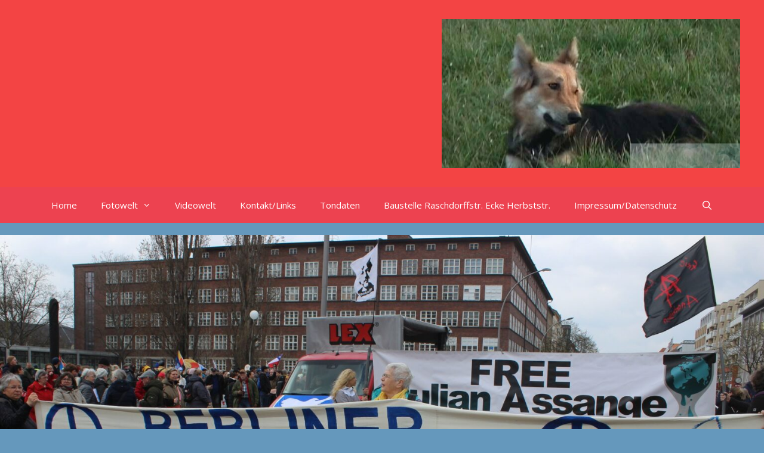

--- FILE ---
content_type: text/html; charset=UTF-8
request_url: https://ingosmediawelt.de/08-04-2023-ostermarsch-berlin/
body_size: 18152
content:
<!DOCTYPE html>
<html lang="de">
<head>
	<meta charset="UTF-8">
	<title>08.04.2023, Ostermarsch Berlin &#8211; ingosmediawelt</title>
<meta name='robots' content='max-image-preview:large' />
	<style>img:is([sizes="auto" i], [sizes^="auto," i]) { contain-intrinsic-size: 3000px 1500px }</style>
	<meta name="viewport" content="width=device-width, initial-scale=1"><link href='https://fonts.gstatic.com' crossorigin rel='preconnect' />
<link href='https://fonts.googleapis.com' crossorigin rel='preconnect' />
<link rel="alternate" type="application/rss+xml" title="ingosmediawelt &raquo; Feed" href="https://ingosmediawelt.de/feed/" />
<script>
window._wpemojiSettings = {"baseUrl":"https:\/\/s.w.org\/images\/core\/emoji\/16.0.1\/72x72\/","ext":".png","svgUrl":"https:\/\/s.w.org\/images\/core\/emoji\/16.0.1\/svg\/","svgExt":".svg","source":{"wpemoji":"https:\/\/ingosmediawelt.de\/wp-includes\/js\/wp-emoji.js?ver=6.8.3","twemoji":"https:\/\/ingosmediawelt.de\/wp-includes\/js\/twemoji.js?ver=6.8.3"}};
/**
 * @output wp-includes/js/wp-emoji-loader.js
 */

/**
 * Emoji Settings as exported in PHP via _print_emoji_detection_script().
 * @typedef WPEmojiSettings
 * @type {object}
 * @property {?object} source
 * @property {?string} source.concatemoji
 * @property {?string} source.twemoji
 * @property {?string} source.wpemoji
 * @property {?boolean} DOMReady
 * @property {?Function} readyCallback
 */

/**
 * Support tests.
 * @typedef SupportTests
 * @type {object}
 * @property {?boolean} flag
 * @property {?boolean} emoji
 */

/**
 * IIFE to detect emoji support and load Twemoji if needed.
 *
 * @param {Window} window
 * @param {Document} document
 * @param {WPEmojiSettings} settings
 */
( function wpEmojiLoader( window, document, settings ) {
	if ( typeof Promise === 'undefined' ) {
		return;
	}

	var sessionStorageKey = 'wpEmojiSettingsSupports';
	var tests = [ 'flag', 'emoji' ];

	/**
	 * Checks whether the browser supports offloading to a Worker.
	 *
	 * @since 6.3.0
	 *
	 * @private
	 *
	 * @returns {boolean}
	 */
	function supportsWorkerOffloading() {
		return (
			typeof Worker !== 'undefined' &&
			typeof OffscreenCanvas !== 'undefined' &&
			typeof URL !== 'undefined' &&
			URL.createObjectURL &&
			typeof Blob !== 'undefined'
		);
	}

	/**
	 * @typedef SessionSupportTests
	 * @type {object}
	 * @property {number} timestamp
	 * @property {SupportTests} supportTests
	 */

	/**
	 * Get support tests from session.
	 *
	 * @since 6.3.0
	 *
	 * @private
	 *
	 * @returns {?SupportTests} Support tests, or null if not set or older than 1 week.
	 */
	function getSessionSupportTests() {
		try {
			/** @type {SessionSupportTests} */
			var item = JSON.parse(
				sessionStorage.getItem( sessionStorageKey )
			);
			if (
				typeof item === 'object' &&
				typeof item.timestamp === 'number' &&
				new Date().valueOf() < item.timestamp + 604800 && // Note: Number is a week in seconds.
				typeof item.supportTests === 'object'
			) {
				return item.supportTests;
			}
		} catch ( e ) {}
		return null;
	}

	/**
	 * Persist the supports in session storage.
	 *
	 * @since 6.3.0
	 *
	 * @private
	 *
	 * @param {SupportTests} supportTests Support tests.
	 */
	function setSessionSupportTests( supportTests ) {
		try {
			/** @type {SessionSupportTests} */
			var item = {
				supportTests: supportTests,
				timestamp: new Date().valueOf()
			};

			sessionStorage.setItem(
				sessionStorageKey,
				JSON.stringify( item )
			);
		} catch ( e ) {}
	}

	/**
	 * Checks if two sets of Emoji characters render the same visually.
	 *
	 * This is used to determine if the browser is rendering an emoji with multiple data points
	 * correctly. set1 is the emoji in the correct form, using a zero-width joiner. set2 is the emoji
	 * in the incorrect form, using a zero-width space. If the two sets render the same, then the browser
	 * does not support the emoji correctly.
	 *
	 * This function may be serialized to run in a Worker. Therefore, it cannot refer to variables from the containing
	 * scope. Everything must be passed by parameters.
	 *
	 * @since 4.9.0
	 *
	 * @private
	 *
	 * @param {CanvasRenderingContext2D} context 2D Context.
	 * @param {string} set1 Set of Emoji to test.
	 * @param {string} set2 Set of Emoji to test.
	 *
	 * @return {boolean} True if the two sets render the same.
	 */
	function emojiSetsRenderIdentically( context, set1, set2 ) {
		// Cleanup from previous test.
		context.clearRect( 0, 0, context.canvas.width, context.canvas.height );
		context.fillText( set1, 0, 0 );
		var rendered1 = new Uint32Array(
			context.getImageData(
				0,
				0,
				context.canvas.width,
				context.canvas.height
			).data
		);

		// Cleanup from previous test.
		context.clearRect( 0, 0, context.canvas.width, context.canvas.height );
		context.fillText( set2, 0, 0 );
		var rendered2 = new Uint32Array(
			context.getImageData(
				0,
				0,
				context.canvas.width,
				context.canvas.height
			).data
		);

		return rendered1.every( function ( rendered2Data, index ) {
			return rendered2Data === rendered2[ index ];
		} );
	}

	/**
	 * Checks if the center point of a single emoji is empty.
	 *
	 * This is used to determine if the browser is rendering an emoji with a single data point
	 * correctly. The center point of an incorrectly rendered emoji will be empty. A correctly
	 * rendered emoji will have a non-zero value at the center point.
	 *
	 * This function may be serialized to run in a Worker. Therefore, it cannot refer to variables from the containing
	 * scope. Everything must be passed by parameters.
	 *
	 * @since 6.8.2
	 *
	 * @private
	 *
	 * @param {CanvasRenderingContext2D} context 2D Context.
	 * @param {string} emoji Emoji to test.
	 *
	 * @return {boolean} True if the center point is empty.
	 */
	function emojiRendersEmptyCenterPoint( context, emoji ) {
		// Cleanup from previous test.
		context.clearRect( 0, 0, context.canvas.width, context.canvas.height );
		context.fillText( emoji, 0, 0 );

		// Test if the center point (16, 16) is empty (0,0,0,0).
		var centerPoint = context.getImageData(16, 16, 1, 1);
		for ( var i = 0; i < centerPoint.data.length; i++ ) {
			if ( centerPoint.data[ i ] !== 0 ) {
				// Stop checking the moment it's known not to be empty.
				return false;
			}
		}

		return true;
	}

	/**
	 * Determines if the browser properly renders Emoji that Twemoji can supplement.
	 *
	 * This function may be serialized to run in a Worker. Therefore, it cannot refer to variables from the containing
	 * scope. Everything must be passed by parameters.
	 *
	 * @since 4.2.0
	 *
	 * @private
	 *
	 * @param {CanvasRenderingContext2D} context 2D Context.
	 * @param {string} type Whether to test for support of "flag" or "emoji".
	 * @param {Function} emojiSetsRenderIdentically Reference to emojiSetsRenderIdentically function, needed due to minification.
	 * @param {Function} emojiRendersEmptyCenterPoint Reference to emojiRendersEmptyCenterPoint function, needed due to minification.
	 *
	 * @return {boolean} True if the browser can render emoji, false if it cannot.
	 */
	function browserSupportsEmoji( context, type, emojiSetsRenderIdentically, emojiRendersEmptyCenterPoint ) {
		var isIdentical;

		switch ( type ) {
			case 'flag':
				/*
				 * Test for Transgender flag compatibility. Added in Unicode 13.
				 *
				 * To test for support, we try to render it, and compare the rendering to how it would look if
				 * the browser doesn't render it correctly (white flag emoji + transgender symbol).
				 */
				isIdentical = emojiSetsRenderIdentically(
					context,
					'\uD83C\uDFF3\uFE0F\u200D\u26A7\uFE0F', // as a zero-width joiner sequence
					'\uD83C\uDFF3\uFE0F\u200B\u26A7\uFE0F' // separated by a zero-width space
				);

				if ( isIdentical ) {
					return false;
				}

				/*
				 * Test for Sark flag compatibility. This is the least supported of the letter locale flags,
				 * so gives us an easy test for full support.
				 *
				 * To test for support, we try to render it, and compare the rendering to how it would look if
				 * the browser doesn't render it correctly ([C] + [Q]).
				 */
				isIdentical = emojiSetsRenderIdentically(
					context,
					'\uD83C\uDDE8\uD83C\uDDF6', // as the sequence of two code points
					'\uD83C\uDDE8\u200B\uD83C\uDDF6' // as the two code points separated by a zero-width space
				);

				if ( isIdentical ) {
					return false;
				}

				/*
				 * Test for English flag compatibility. England is a country in the United Kingdom, it
				 * does not have a two letter locale code but rather a five letter sub-division code.
				 *
				 * To test for support, we try to render it, and compare the rendering to how it would look if
				 * the browser doesn't render it correctly (black flag emoji + [G] + [B] + [E] + [N] + [G]).
				 */
				isIdentical = emojiSetsRenderIdentically(
					context,
					// as the flag sequence
					'\uD83C\uDFF4\uDB40\uDC67\uDB40\uDC62\uDB40\uDC65\uDB40\uDC6E\uDB40\uDC67\uDB40\uDC7F',
					// with each code point separated by a zero-width space
					'\uD83C\uDFF4\u200B\uDB40\uDC67\u200B\uDB40\uDC62\u200B\uDB40\uDC65\u200B\uDB40\uDC6E\u200B\uDB40\uDC67\u200B\uDB40\uDC7F'
				);

				return ! isIdentical;
			case 'emoji':
				/*
				 * Does Emoji 16.0 cause the browser to go splat?
				 *
				 * To test for Emoji 16.0 support, try to render a new emoji: Splatter.
				 *
				 * The splatter emoji is a single code point emoji. Testing for browser support
				 * required testing the center point of the emoji to see if it is empty.
				 *
				 * 0xD83E 0xDEDF (\uD83E\uDEDF) == 🫟 Splatter.
				 *
				 * When updating this test, please ensure that the emoji is either a single code point
				 * or switch to using the emojiSetsRenderIdentically function and testing with a zero-width
				 * joiner vs a zero-width space.
				 */
				var notSupported = emojiRendersEmptyCenterPoint( context, '\uD83E\uDEDF' );
				return ! notSupported;
		}

		return false;
	}

	/**
	 * Checks emoji support tests.
	 *
	 * This function may be serialized to run in a Worker. Therefore, it cannot refer to variables from the containing
	 * scope. Everything must be passed by parameters.
	 *
	 * @since 6.3.0
	 *
	 * @private
	 *
	 * @param {string[]} tests Tests.
	 * @param {Function} browserSupportsEmoji Reference to browserSupportsEmoji function, needed due to minification.
	 * @param {Function} emojiSetsRenderIdentically Reference to emojiSetsRenderIdentically function, needed due to minification.
	 * @param {Function} emojiRendersEmptyCenterPoint Reference to emojiRendersEmptyCenterPoint function, needed due to minification.
	 *
	 * @return {SupportTests} Support tests.
	 */
	function testEmojiSupports( tests, browserSupportsEmoji, emojiSetsRenderIdentically, emojiRendersEmptyCenterPoint ) {
		var canvas;
		if (
			typeof WorkerGlobalScope !== 'undefined' &&
			self instanceof WorkerGlobalScope
		) {
			canvas = new OffscreenCanvas( 300, 150 ); // Dimensions are default for HTMLCanvasElement.
		} else {
			canvas = document.createElement( 'canvas' );
		}

		var context = canvas.getContext( '2d', { willReadFrequently: true } );

		/*
		 * Chrome on OS X added native emoji rendering in M41. Unfortunately,
		 * it doesn't work when the font is bolder than 500 weight. So, we
		 * check for bold rendering support to avoid invisible emoji in Chrome.
		 */
		context.textBaseline = 'top';
		context.font = '600 32px Arial';

		var supports = {};
		tests.forEach( function ( test ) {
			supports[ test ] = browserSupportsEmoji( context, test, emojiSetsRenderIdentically, emojiRendersEmptyCenterPoint );
		} );
		return supports;
	}

	/**
	 * Adds a script to the head of the document.
	 *
	 * @ignore
	 *
	 * @since 4.2.0
	 *
	 * @param {string} src The url where the script is located.
	 *
	 * @return {void}
	 */
	function addScript( src ) {
		var script = document.createElement( 'script' );
		script.src = src;
		script.defer = true;
		document.head.appendChild( script );
	}

	settings.supports = {
		everything: true,
		everythingExceptFlag: true
	};

	// Create a promise for DOMContentLoaded since the worker logic may finish after the event has fired.
	var domReadyPromise = new Promise( function ( resolve ) {
		document.addEventListener( 'DOMContentLoaded', resolve, {
			once: true
		} );
	} );

	// Obtain the emoji support from the browser, asynchronously when possible.
	new Promise( function ( resolve ) {
		var supportTests = getSessionSupportTests();
		if ( supportTests ) {
			resolve( supportTests );
			return;
		}

		if ( supportsWorkerOffloading() ) {
			try {
				// Note that the functions are being passed as arguments due to minification.
				var workerScript =
					'postMessage(' +
					testEmojiSupports.toString() +
					'(' +
					[
						JSON.stringify( tests ),
						browserSupportsEmoji.toString(),
						emojiSetsRenderIdentically.toString(),
						emojiRendersEmptyCenterPoint.toString()
					].join( ',' ) +
					'));';
				var blob = new Blob( [ workerScript ], {
					type: 'text/javascript'
				} );
				var worker = new Worker( URL.createObjectURL( blob ), { name: 'wpTestEmojiSupports' } );
				worker.onmessage = function ( event ) {
					supportTests = event.data;
					setSessionSupportTests( supportTests );
					worker.terminate();
					resolve( supportTests );
				};
				return;
			} catch ( e ) {}
		}

		supportTests = testEmojiSupports( tests, browserSupportsEmoji, emojiSetsRenderIdentically, emojiRendersEmptyCenterPoint );
		setSessionSupportTests( supportTests );
		resolve( supportTests );
	} )
		// Once the browser emoji support has been obtained from the session, finalize the settings.
		.then( function ( supportTests ) {
			/*
			 * Tests the browser support for flag emojis and other emojis, and adjusts the
			 * support settings accordingly.
			 */
			for ( var test in supportTests ) {
				settings.supports[ test ] = supportTests[ test ];

				settings.supports.everything =
					settings.supports.everything && settings.supports[ test ];

				if ( 'flag' !== test ) {
					settings.supports.everythingExceptFlag =
						settings.supports.everythingExceptFlag &&
						settings.supports[ test ];
				}
			}

			settings.supports.everythingExceptFlag =
				settings.supports.everythingExceptFlag &&
				! settings.supports.flag;

			// Sets DOMReady to false and assigns a ready function to settings.
			settings.DOMReady = false;
			settings.readyCallback = function () {
				settings.DOMReady = true;
			};
		} )
		.then( function () {
			return domReadyPromise;
		} )
		.then( function () {
			// When the browser can not render everything we need to load a polyfill.
			if ( ! settings.supports.everything ) {
				settings.readyCallback();

				var src = settings.source || {};

				if ( src.concatemoji ) {
					addScript( src.concatemoji );
				} else if ( src.wpemoji && src.twemoji ) {
					addScript( src.twemoji );
					addScript( src.wpemoji );
				}
			}
		} );
} )( window, document, window._wpemojiSettings );
</script>
<link rel='stylesheet' id='generate-fonts-css' href='//fonts.googleapis.com/css?family=Open+Sans:300,300italic,regular,italic,600,600italic,700,700italic,800,800italic' media='all' />
<style id='wp-emoji-styles-inline-css'>

	img.wp-smiley, img.emoji {
		display: inline !important;
		border: none !important;
		box-shadow: none !important;
		height: 1em !important;
		width: 1em !important;
		margin: 0 0.07em !important;
		vertical-align: -0.1em !important;
		background: none !important;
		padding: 0 !important;
	}
</style>
<link rel='stylesheet' id='wp-block-library-css' href='https://ingosmediawelt.de/wp-includes/css/dist/block-library/style.css?ver=6.8.3' media='all' />
<style id='classic-theme-styles-inline-css'>
/**
 * These rules are needed for backwards compatibility.
 * They should match the button element rules in the base theme.json file.
 */
.wp-block-button__link {
	color: #ffffff;
	background-color: #32373c;
	border-radius: 9999px; /* 100% causes an oval, but any explicit but really high value retains the pill shape. */

	/* This needs a low specificity so it won't override the rules from the button element if defined in theme.json. */
	box-shadow: none;
	text-decoration: none;

	/* The extra 2px are added to size solids the same as the outline versions.*/
	padding: calc(0.667em + 2px) calc(1.333em + 2px);

	font-size: 1.125em;
}

.wp-block-file__button {
	background: #32373c;
	color: #ffffff;
	text-decoration: none;
}

</style>
<style id='pdfemb-pdf-embedder-viewer-style-inline-css'>
.wp-block-pdfemb-pdf-embedder-viewer{max-width:none}

</style>
<style id='global-styles-inline-css'>
:root{--wp--preset--aspect-ratio--square: 1;--wp--preset--aspect-ratio--4-3: 4/3;--wp--preset--aspect-ratio--3-4: 3/4;--wp--preset--aspect-ratio--3-2: 3/2;--wp--preset--aspect-ratio--2-3: 2/3;--wp--preset--aspect-ratio--16-9: 16/9;--wp--preset--aspect-ratio--9-16: 9/16;--wp--preset--color--black: #000000;--wp--preset--color--cyan-bluish-gray: #abb8c3;--wp--preset--color--white: #ffffff;--wp--preset--color--pale-pink: #f78da7;--wp--preset--color--vivid-red: #cf2e2e;--wp--preset--color--luminous-vivid-orange: #ff6900;--wp--preset--color--luminous-vivid-amber: #fcb900;--wp--preset--color--light-green-cyan: #7bdcb5;--wp--preset--color--vivid-green-cyan: #00d084;--wp--preset--color--pale-cyan-blue: #8ed1fc;--wp--preset--color--vivid-cyan-blue: #0693e3;--wp--preset--color--vivid-purple: #9b51e0;--wp--preset--color--contrast: var(--contrast);--wp--preset--color--contrast-2: var(--contrast-2);--wp--preset--color--contrast-3: var(--contrast-3);--wp--preset--color--base: var(--base);--wp--preset--color--base-2: var(--base-2);--wp--preset--color--base-3: var(--base-3);--wp--preset--color--accent: var(--accent);--wp--preset--gradient--vivid-cyan-blue-to-vivid-purple: linear-gradient(135deg,rgba(6,147,227,1) 0%,rgb(155,81,224) 100%);--wp--preset--gradient--light-green-cyan-to-vivid-green-cyan: linear-gradient(135deg,rgb(122,220,180) 0%,rgb(0,208,130) 100%);--wp--preset--gradient--luminous-vivid-amber-to-luminous-vivid-orange: linear-gradient(135deg,rgba(252,185,0,1) 0%,rgba(255,105,0,1) 100%);--wp--preset--gradient--luminous-vivid-orange-to-vivid-red: linear-gradient(135deg,rgba(255,105,0,1) 0%,rgb(207,46,46) 100%);--wp--preset--gradient--very-light-gray-to-cyan-bluish-gray: linear-gradient(135deg,rgb(238,238,238) 0%,rgb(169,184,195) 100%);--wp--preset--gradient--cool-to-warm-spectrum: linear-gradient(135deg,rgb(74,234,220) 0%,rgb(151,120,209) 20%,rgb(207,42,186) 40%,rgb(238,44,130) 60%,rgb(251,105,98) 80%,rgb(254,248,76) 100%);--wp--preset--gradient--blush-light-purple: linear-gradient(135deg,rgb(255,206,236) 0%,rgb(152,150,240) 100%);--wp--preset--gradient--blush-bordeaux: linear-gradient(135deg,rgb(254,205,165) 0%,rgb(254,45,45) 50%,rgb(107,0,62) 100%);--wp--preset--gradient--luminous-dusk: linear-gradient(135deg,rgb(255,203,112) 0%,rgb(199,81,192) 50%,rgb(65,88,208) 100%);--wp--preset--gradient--pale-ocean: linear-gradient(135deg,rgb(255,245,203) 0%,rgb(182,227,212) 50%,rgb(51,167,181) 100%);--wp--preset--gradient--electric-grass: linear-gradient(135deg,rgb(202,248,128) 0%,rgb(113,206,126) 100%);--wp--preset--gradient--midnight: linear-gradient(135deg,rgb(2,3,129) 0%,rgb(40,116,252) 100%);--wp--preset--font-size--small: 13px;--wp--preset--font-size--medium: 20px;--wp--preset--font-size--large: 36px;--wp--preset--font-size--x-large: 42px;--wp--preset--spacing--20: 0.44rem;--wp--preset--spacing--30: 0.67rem;--wp--preset--spacing--40: 1rem;--wp--preset--spacing--50: 1.5rem;--wp--preset--spacing--60: 2.25rem;--wp--preset--spacing--70: 3.38rem;--wp--preset--spacing--80: 5.06rem;--wp--preset--shadow--natural: 6px 6px 9px rgba(0, 0, 0, 0.2);--wp--preset--shadow--deep: 12px 12px 50px rgba(0, 0, 0, 0.4);--wp--preset--shadow--sharp: 6px 6px 0px rgba(0, 0, 0, 0.2);--wp--preset--shadow--outlined: 6px 6px 0px -3px rgba(255, 255, 255, 1), 6px 6px rgba(0, 0, 0, 1);--wp--preset--shadow--crisp: 6px 6px 0px rgba(0, 0, 0, 1);}:where(.is-layout-flex){gap: 0.5em;}:where(.is-layout-grid){gap: 0.5em;}body .is-layout-flex{display: flex;}.is-layout-flex{flex-wrap: wrap;align-items: center;}.is-layout-flex > :is(*, div){margin: 0;}body .is-layout-grid{display: grid;}.is-layout-grid > :is(*, div){margin: 0;}:where(.wp-block-columns.is-layout-flex){gap: 2em;}:where(.wp-block-columns.is-layout-grid){gap: 2em;}:where(.wp-block-post-template.is-layout-flex){gap: 1.25em;}:where(.wp-block-post-template.is-layout-grid){gap: 1.25em;}.has-black-color{color: var(--wp--preset--color--black) !important;}.has-cyan-bluish-gray-color{color: var(--wp--preset--color--cyan-bluish-gray) !important;}.has-white-color{color: var(--wp--preset--color--white) !important;}.has-pale-pink-color{color: var(--wp--preset--color--pale-pink) !important;}.has-vivid-red-color{color: var(--wp--preset--color--vivid-red) !important;}.has-luminous-vivid-orange-color{color: var(--wp--preset--color--luminous-vivid-orange) !important;}.has-luminous-vivid-amber-color{color: var(--wp--preset--color--luminous-vivid-amber) !important;}.has-light-green-cyan-color{color: var(--wp--preset--color--light-green-cyan) !important;}.has-vivid-green-cyan-color{color: var(--wp--preset--color--vivid-green-cyan) !important;}.has-pale-cyan-blue-color{color: var(--wp--preset--color--pale-cyan-blue) !important;}.has-vivid-cyan-blue-color{color: var(--wp--preset--color--vivid-cyan-blue) !important;}.has-vivid-purple-color{color: var(--wp--preset--color--vivid-purple) !important;}.has-black-background-color{background-color: var(--wp--preset--color--black) !important;}.has-cyan-bluish-gray-background-color{background-color: var(--wp--preset--color--cyan-bluish-gray) !important;}.has-white-background-color{background-color: var(--wp--preset--color--white) !important;}.has-pale-pink-background-color{background-color: var(--wp--preset--color--pale-pink) !important;}.has-vivid-red-background-color{background-color: var(--wp--preset--color--vivid-red) !important;}.has-luminous-vivid-orange-background-color{background-color: var(--wp--preset--color--luminous-vivid-orange) !important;}.has-luminous-vivid-amber-background-color{background-color: var(--wp--preset--color--luminous-vivid-amber) !important;}.has-light-green-cyan-background-color{background-color: var(--wp--preset--color--light-green-cyan) !important;}.has-vivid-green-cyan-background-color{background-color: var(--wp--preset--color--vivid-green-cyan) !important;}.has-pale-cyan-blue-background-color{background-color: var(--wp--preset--color--pale-cyan-blue) !important;}.has-vivid-cyan-blue-background-color{background-color: var(--wp--preset--color--vivid-cyan-blue) !important;}.has-vivid-purple-background-color{background-color: var(--wp--preset--color--vivid-purple) !important;}.has-black-border-color{border-color: var(--wp--preset--color--black) !important;}.has-cyan-bluish-gray-border-color{border-color: var(--wp--preset--color--cyan-bluish-gray) !important;}.has-white-border-color{border-color: var(--wp--preset--color--white) !important;}.has-pale-pink-border-color{border-color: var(--wp--preset--color--pale-pink) !important;}.has-vivid-red-border-color{border-color: var(--wp--preset--color--vivid-red) !important;}.has-luminous-vivid-orange-border-color{border-color: var(--wp--preset--color--luminous-vivid-orange) !important;}.has-luminous-vivid-amber-border-color{border-color: var(--wp--preset--color--luminous-vivid-amber) !important;}.has-light-green-cyan-border-color{border-color: var(--wp--preset--color--light-green-cyan) !important;}.has-vivid-green-cyan-border-color{border-color: var(--wp--preset--color--vivid-green-cyan) !important;}.has-pale-cyan-blue-border-color{border-color: var(--wp--preset--color--pale-cyan-blue) !important;}.has-vivid-cyan-blue-border-color{border-color: var(--wp--preset--color--vivid-cyan-blue) !important;}.has-vivid-purple-border-color{border-color: var(--wp--preset--color--vivid-purple) !important;}.has-vivid-cyan-blue-to-vivid-purple-gradient-background{background: var(--wp--preset--gradient--vivid-cyan-blue-to-vivid-purple) !important;}.has-light-green-cyan-to-vivid-green-cyan-gradient-background{background: var(--wp--preset--gradient--light-green-cyan-to-vivid-green-cyan) !important;}.has-luminous-vivid-amber-to-luminous-vivid-orange-gradient-background{background: var(--wp--preset--gradient--luminous-vivid-amber-to-luminous-vivid-orange) !important;}.has-luminous-vivid-orange-to-vivid-red-gradient-background{background: var(--wp--preset--gradient--luminous-vivid-orange-to-vivid-red) !important;}.has-very-light-gray-to-cyan-bluish-gray-gradient-background{background: var(--wp--preset--gradient--very-light-gray-to-cyan-bluish-gray) !important;}.has-cool-to-warm-spectrum-gradient-background{background: var(--wp--preset--gradient--cool-to-warm-spectrum) !important;}.has-blush-light-purple-gradient-background{background: var(--wp--preset--gradient--blush-light-purple) !important;}.has-blush-bordeaux-gradient-background{background: var(--wp--preset--gradient--blush-bordeaux) !important;}.has-luminous-dusk-gradient-background{background: var(--wp--preset--gradient--luminous-dusk) !important;}.has-pale-ocean-gradient-background{background: var(--wp--preset--gradient--pale-ocean) !important;}.has-electric-grass-gradient-background{background: var(--wp--preset--gradient--electric-grass) !important;}.has-midnight-gradient-background{background: var(--wp--preset--gradient--midnight) !important;}.has-small-font-size{font-size: var(--wp--preset--font-size--small) !important;}.has-medium-font-size{font-size: var(--wp--preset--font-size--medium) !important;}.has-large-font-size{font-size: var(--wp--preset--font-size--large) !important;}.has-x-large-font-size{font-size: var(--wp--preset--font-size--x-large) !important;}
:where(.wp-block-post-template.is-layout-flex){gap: 1.25em;}:where(.wp-block-post-template.is-layout-grid){gap: 1.25em;}
:where(.wp-block-columns.is-layout-flex){gap: 2em;}:where(.wp-block-columns.is-layout-grid){gap: 2em;}
:root :where(.wp-block-pullquote){font-size: 1.5em;line-height: 1.6;}
</style>
<link rel='stylesheet' id='wpsm_counter-font-awesome-front-css' href='https://ingosmediawelt.de/wp-content/plugins/counter-number-showcase/assets/css/font-awesome/css/font-awesome.min.css?ver=6.8.3' media='all' />
<link rel='stylesheet' id='wpsm_counter_bootstrap-front-css' href='https://ingosmediawelt.de/wp-content/plugins/counter-number-showcase/assets/css/bootstrap-front.css?ver=6.8.3' media='all' />
<link rel='stylesheet' id='wpsm_counter_column-css' href='https://ingosmediawelt.de/wp-content/plugins/counter-number-showcase/assets/css/counter-column.css?ver=6.8.3' media='all' />
<link rel='stylesheet' id='wpos-magnific-style-css' href='https://ingosmediawelt.de/wp-content/plugins/meta-slider-and-carousel-with-lightbox/assets/css/magnific-popup.css?ver=2.0.7' media='all' />
<link rel='stylesheet' id='wpos-slick-style-css' href='https://ingosmediawelt.de/wp-content/plugins/meta-slider-and-carousel-with-lightbox/assets/css/slick.css?ver=2.0.7' media='all' />
<link rel='stylesheet' id='wp-igsp-public-css-css' href='https://ingosmediawelt.de/wp-content/plugins/meta-slider-and-carousel-with-lightbox/assets/css/wp-igsp-public.css?ver=2.0.7' media='all' />
<link rel='stylesheet' id='simply-gallery-block-frontend-css' href='https://ingosmediawelt.de/wp-content/plugins/simply-gallery-block/blocks/pgc_sgb.min.style.css?ver=3.2.8' media='all' />
<link rel='stylesheet' id='pgc-simply-gallery-plugin-lightbox-style-css' href='https://ingosmediawelt.de/wp-content/plugins/simply-gallery-block/plugins/pgc_sgb_lightbox.min.style.css?ver=3.2.8' media='all' />
<link rel='stylesheet' id='audioigniter-css' href='https://ingosmediawelt.de/wp-content/plugins/audioigniter/player/build/style.css?ver=2.0.2' media='all' />
<link rel='stylesheet' id='ez-toc-css' href='https://ingosmediawelt.de/wp-content/plugins/easy-table-of-contents/assets/css/screen.css?ver=2.0.77' media='all' />
<style id='ez-toc-inline-css'>
div#ez-toc-container .ez-toc-title {font-size: 120%;}div#ez-toc-container .ez-toc-title {font-weight: 500;}div#ez-toc-container ul li , div#ez-toc-container ul li a {font-size: 95%;}div#ez-toc-container ul li , div#ez-toc-container ul li a {font-weight: 500;}div#ez-toc-container nav ul ul li {font-size: 90%;}.ez-toc-box-title {font-weight: bold; margin-bottom: 10px; text-align: center; text-transform: uppercase; letter-spacing: 1px; color: #666; padding-bottom: 5px;position:absolute;top:-4%;left:5%;background-color: inherit;transition: top 0.3s ease;}.ez-toc-box-title.toc-closed {top:-25%;}
.ez-toc-container-direction {direction: ltr;}.ez-toc-counter ul{counter-reset: item ;}.ez-toc-counter nav ul li a::before {content: counters(item, '.', decimal) '. ';display: inline-block;counter-increment: item;flex-grow: 0;flex-shrink: 0;margin-right: .2em; float: left; }.ez-toc-widget-direction {direction: ltr;}.ez-toc-widget-container ul{counter-reset: item ;}.ez-toc-widget-container nav ul li a::before {content: counters(item, '.', decimal) '. ';display: inline-block;counter-increment: item;flex-grow: 0;flex-shrink: 0;margin-right: .2em; float: left; }
</style>
<link rel='stylesheet' id='megamenu-css' href='https://ingosmediawelt.de/wp-content/uploads/maxmegamenu/style.css?ver=cdd029' media='all' />
<link rel='stylesheet' id='dashicons-css' href='https://ingosmediawelt.de/wp-includes/css/dashicons.css?ver=6.8.3' media='all' />
<link rel='stylesheet' id='generate-style-grid-css' href='https://ingosmediawelt.de/wp-content/themes/generatepress/assets/css/unsemantic-grid.css?ver=3.6.0' media='all' />
<link rel='stylesheet' id='generate-style-css' href='https://ingosmediawelt.de/wp-content/themes/generatepress/assets/css/style.css?ver=3.6.0' media='all' />
<style id='generate-style-inline-css'>
body{background-color:#6598bc;color:#3a3a3a;}a{color:#2e82d6;}a:hover, a:focus, a:active{color:#000000;}body .grid-container{max-width:1570px;}.wp-block-group__inner-container{max-width:1570px;margin-left:auto;margin-right:auto;}.site-header .header-image{width:1030px;}.navigation-search{position:absolute;left:-99999px;pointer-events:none;visibility:hidden;z-index:20;width:100%;top:0;transition:opacity 100ms ease-in-out;opacity:0;}.navigation-search.nav-search-active{left:0;right:0;pointer-events:auto;visibility:visible;opacity:1;}.navigation-search input[type="search"]{outline:0;border:0;vertical-align:bottom;line-height:1;opacity:0.9;width:100%;z-index:20;border-radius:0;-webkit-appearance:none;height:60px;}.navigation-search input::-ms-clear{display:none;width:0;height:0;}.navigation-search input::-ms-reveal{display:none;width:0;height:0;}.navigation-search input::-webkit-search-decoration, .navigation-search input::-webkit-search-cancel-button, .navigation-search input::-webkit-search-results-button, .navigation-search input::-webkit-search-results-decoration{display:none;}.main-navigation li.search-item{z-index:21;}li.search-item.active{transition:opacity 100ms ease-in-out;}.nav-left-sidebar .main-navigation li.search-item.active,.nav-right-sidebar .main-navigation li.search-item.active{width:auto;display:inline-block;float:right;}.gen-sidebar-nav .navigation-search{top:auto;bottom:0;}:root{--contrast:#222222;--contrast-2:#575760;--contrast-3:#b2b2be;--base:#f0f0f0;--base-2:#f7f8f9;--base-3:#ffffff;--accent:#1e73be;}:root .has-contrast-color{color:var(--contrast);}:root .has-contrast-background-color{background-color:var(--contrast);}:root .has-contrast-2-color{color:var(--contrast-2);}:root .has-contrast-2-background-color{background-color:var(--contrast-2);}:root .has-contrast-3-color{color:var(--contrast-3);}:root .has-contrast-3-background-color{background-color:var(--contrast-3);}:root .has-base-color{color:var(--base);}:root .has-base-background-color{background-color:var(--base);}:root .has-base-2-color{color:var(--base-2);}:root .has-base-2-background-color{background-color:var(--base-2);}:root .has-base-3-color{color:var(--base-3);}:root .has-base-3-background-color{background-color:var(--base-3);}:root .has-accent-color{color:var(--accent);}:root .has-accent-background-color{background-color:var(--accent);}body, button, input, select, textarea{font-family:"Open Sans", sans-serif;font-size:12px;}body{line-height:1.7;}p{margin-bottom:1em;}.entry-content > [class*="wp-block-"]:not(:last-child):not(.wp-block-heading){margin-bottom:1em;}.main-navigation .main-nav ul ul li a{font-size:14px;}.sidebar .widget, .footer-widgets .widget{font-size:17px;}h1{font-weight:300;font-size:40px;}h2{font-weight:300;font-size:30px;}h3{font-size:20px;}h4{font-size:inherit;}h5{font-size:inherit;}@media (max-width:768px){.main-title{font-size:30px;}h1{font-size:30px;}h2{font-size:25px;}}.top-bar{background-color:#636363;color:#ffffff;}.top-bar a{color:#ffffff;}.top-bar a:hover{color:#303030;}.site-header{background-color:#f34444;color:#3a3a3a;}.site-header a{color:#3a3a3a;}.main-title a,.main-title a:hover{color:#222222;}.site-description{color:#757575;}.main-navigation,.main-navigation ul ul{background-color:#ed4250;}.main-navigation .main-nav ul li a, .main-navigation .menu-toggle, .main-navigation .menu-bar-items{color:#ffffff;}.main-navigation .main-nav ul li:not([class*="current-menu-"]):hover > a, .main-navigation .main-nav ul li:not([class*="current-menu-"]):focus > a, .main-navigation .main-nav ul li.sfHover:not([class*="current-menu-"]) > a, .main-navigation .menu-bar-item:hover > a, .main-navigation .menu-bar-item.sfHover > a{color:#ffffff;background-color:#c42f2f;}button.menu-toggle:hover,button.menu-toggle:focus,.main-navigation .mobile-bar-items a,.main-navigation .mobile-bar-items a:hover,.main-navigation .mobile-bar-items a:focus{color:#ffffff;}.main-navigation .main-nav ul li[class*="current-menu-"] > a{color:#ffffff;background-color:#c42f2f;}.navigation-search input[type="search"],.navigation-search input[type="search"]:active, .navigation-search input[type="search"]:focus, .main-navigation .main-nav ul li.search-item.active > a, .main-navigation .menu-bar-items .search-item.active > a{color:#ffffff;background-color:#c42f2f;}.main-navigation ul ul{background-color:#c42f2f;}.main-navigation .main-nav ul ul li a{color:#ffffff;}.main-navigation .main-nav ul ul li:not([class*="current-menu-"]):hover > a,.main-navigation .main-nav ul ul li:not([class*="current-menu-"]):focus > a, .main-navigation .main-nav ul ul li.sfHover:not([class*="current-menu-"]) > a{color:#fcd9d6;background-color:#c42f2f;}.main-navigation .main-nav ul ul li[class*="current-menu-"] > a{color:#fcd9d6;background-color:#c42f2f;}.separate-containers .inside-article, .separate-containers .comments-area, .separate-containers .page-header, .one-container .container, .separate-containers .paging-navigation, .inside-page-header{background-color:#ffffff;}.entry-meta{color:#595959;}.entry-meta a{color:#595959;}.entry-meta a:hover{color:#1e73be;}.sidebar .widget{background-color:#ffffff;}.sidebar .widget .widget-title{color:#000000;}.footer-widgets{background-color:#ffffff;}.footer-widgets .widget-title{color:#000000;}.site-info{color:#ffffff;background-color:#222222;}.site-info a{color:#ffffff;}.site-info a:hover{color:#606060;}.footer-bar .widget_nav_menu .current-menu-item a{color:#606060;}input[type="text"],input[type="email"],input[type="url"],input[type="password"],input[type="search"],input[type="tel"],input[type="number"],textarea,select{color:#666666;background-color:#fafafa;border-color:#cccccc;}input[type="text"]:focus,input[type="email"]:focus,input[type="url"]:focus,input[type="password"]:focus,input[type="search"]:focus,input[type="tel"]:focus,input[type="number"]:focus,textarea:focus,select:focus{color:#666666;background-color:#ffffff;border-color:#bfbfbf;}button,html input[type="button"],input[type="reset"],input[type="submit"],a.button,a.wp-block-button__link:not(.has-background){color:#ffffff;background-color:#666666;}button:hover,html input[type="button"]:hover,input[type="reset"]:hover,input[type="submit"]:hover,a.button:hover,button:focus,html input[type="button"]:focus,input[type="reset"]:focus,input[type="submit"]:focus,a.button:focus,a.wp-block-button__link:not(.has-background):active,a.wp-block-button__link:not(.has-background):focus,a.wp-block-button__link:not(.has-background):hover{color:#ffffff;background-color:#3f3f3f;}a.generate-back-to-top{background-color:rgba( 0,0,0,0.4 );color:#ffffff;}a.generate-back-to-top:hover,a.generate-back-to-top:focus{background-color:rgba( 0,0,0,0.6 );color:#ffffff;}:root{--gp-search-modal-bg-color:var(--base-3);--gp-search-modal-text-color:var(--contrast);--gp-search-modal-overlay-bg-color:rgba(0,0,0,0.2);}@media (max-width:768px){.main-navigation .menu-bar-item:hover > a, .main-navigation .menu-bar-item.sfHover > a{background:none;color:#ffffff;}}.inside-top-bar{padding:10px;}.site-main .wp-block-group__inner-container{padding:40px;}.entry-content .alignwide, body:not(.no-sidebar) .entry-content .alignfull{margin-left:-40px;width:calc(100% + 80px);max-width:calc(100% + 80px);}.container.grid-container{max-width:1650px;}.rtl .menu-item-has-children .dropdown-menu-toggle{padding-left:20px;}.rtl .main-navigation .main-nav ul li.menu-item-has-children > a{padding-right:20px;}.site-info{padding:20px;}@media (max-width:768px){.separate-containers .inside-article, .separate-containers .comments-area, .separate-containers .page-header, .separate-containers .paging-navigation, .one-container .site-content, .inside-page-header{padding:30px;}.site-main .wp-block-group__inner-container{padding:30px;}.site-info{padding-right:10px;padding-left:10px;}.entry-content .alignwide, body:not(.no-sidebar) .entry-content .alignfull{margin-left:-30px;width:calc(100% + 60px);max-width:calc(100% + 60px);}}.one-container .sidebar .widget{padding:0px;}@media (max-width:768px){.main-navigation .menu-toggle,.main-navigation .mobile-bar-items,.sidebar-nav-mobile:not(#sticky-placeholder){display:block;}.main-navigation ul,.gen-sidebar-nav{display:none;}[class*="nav-float-"] .site-header .inside-header > *{float:none;clear:both;}}
</style>
<link rel='stylesheet' id='generate-mobile-style-css' href='https://ingosmediawelt.de/wp-content/themes/generatepress/assets/css/mobile.css?ver=3.6.0' media='all' />
<link rel='stylesheet' id='generate-font-icons-css' href='https://ingosmediawelt.de/wp-content/themes/generatepress/assets/css/components/font-icons.css?ver=3.6.0' media='all' />
<link rel='stylesheet' id='font-awesome-css' href='https://ingosmediawelt.de/wp-content/themes/generatepress/assets/css/components/font-awesome.css?ver=4.7' media='all' />
<link rel='stylesheet' id='tablepress-default-css' href='https://ingosmediawelt.de/wp-content/plugins/tablepress/css/build/default.css?ver=3.2.5' media='all' />
<link rel='stylesheet' id='msl-main-css' href='https://ingosmediawelt.de/wp-content/plugins/master-slider/public/assets/css/masterslider.main.css?ver=3.11.0' media='all' />
<link rel='stylesheet' id='msl-custom-css' href='https://ingosmediawelt.de/wp-content/uploads/master-slider/custom.css?ver=1.5' media='all' />
<script src="https://ingosmediawelt.de/wp-includes/js/jquery/jquery.js?ver=3.7.1" id="jquery-core-js"></script>
<script src="https://ingosmediawelt.de/wp-includes/js/jquery/jquery-migrate.js?ver=3.4.1" id="jquery-migrate-js"></script>
<script id="image-watermark-no-right-click-js-before">
var iwArgsNoRightClick = {"rightclick":"Y","draganddrop":"Y"};
</script>
<script src="https://ingosmediawelt.de/wp-content/plugins/image-watermark/js/no-right-click.js?ver=1.9.0" id="image-watermark-no-right-click-js"></script>
<link rel="https://api.w.org/" href="https://ingosmediawelt.de/wp-json/" /><link rel="alternate" title="JSON" type="application/json" href="https://ingosmediawelt.de/wp-json/wp/v2/pages/9225" /><link rel="EditURI" type="application/rsd+xml" title="RSD" href="https://ingosmediawelt.de/xmlrpc.php?rsd" />
<meta name="generator" content="WordPress 6.8.3" />
<link rel="canonical" href="https://ingosmediawelt.de/08-04-2023-ostermarsch-berlin/" />
<link rel='shortlink' href='https://ingosmediawelt.de/?p=9225' />
<link rel="alternate" title="oEmbed (JSON)" type="application/json+oembed" href="https://ingosmediawelt.de/wp-json/oembed/1.0/embed?url=https%3A%2F%2Fingosmediawelt.de%2F08-04-2023-ostermarsch-berlin%2F" />
<link rel="alternate" title="oEmbed (XML)" type="text/xml+oembed" href="https://ingosmediawelt.de/wp-json/oembed/1.0/embed?url=https%3A%2F%2Fingosmediawelt.de%2F08-04-2023-ostermarsch-berlin%2F&#038;format=xml" />
		<style type="text/css">
						ol.footnotes>li {list-style-type:decimal;}
						ol.footnotes { color:#666666; }
ol.footnotes li { font-size:80%; }
		</style>
		<script>var ms_grabbing_curosr = 'https://ingosmediawelt.de/wp-content/plugins/master-slider/public/assets/css/common/grabbing.cur', ms_grab_curosr = 'https://ingosmediawelt.de/wp-content/plugins/master-slider/public/assets/css/common/grab.cur';</script>
<meta name="generator" content="MasterSlider 3.11.0 - Responsive Touch Image Slider | avt.li/msf" />
<noscript><style>.simply-gallery-amp{ display: block !important; }</style></noscript><noscript><style>.sgb-preloader{ display: none !important; }</style></noscript><style type="text/css">.broken_link, a.broken_link {
	text-decoration: line-through;
}</style>		<style id="wp-custom-css">
					</style>
		<style type="text/css">/** Mega Menu CSS: fs **/</style>
</head>

<body class="wp-singular page-template-default page page-id-9225 wp-embed-responsive wp-theme-generatepress _masterslider _ms_version_3.11.0 metaslider-plugin right-sidebar nav-below-header separate-containers fluid-header active-footer-widgets-3 nav-search-enabled nav-aligned-center header-aligned-left dropdown-hover featured-image-active" itemtype="https://schema.org/WebPage" itemscope>
	<a class="screen-reader-text skip-link" href="#content" title="Zum Inhalt springen">Zum Inhalt springen</a>		<header class="site-header" id="masthead" aria-label="Website"  itemtype="https://schema.org/WPHeader" itemscope>
			<div class="inside-header">
							<div class="header-widget">
				<aside id="block-27" class="widget inner-padding widget_block"><p>
		<!-- MasterSlider -->
		<div id="P_MS696e64fc2d7e2" class="master-slider-parent msl ms-parent-id-1" style="max-width:500px;">

			
			<!-- MasterSlider Main -->
			<div id="MS696e64fc2d7e2" class="master-slider ms-skin-default" >
				 				 
				<div  class="ms-slide" data-delay="3" data-fill-mode="fill"  >
					<img decoding="async" src="https://ingosmediawelt.de/wp-content/plugins/master-slider/public/assets/css/blank.gif" alt="" title="" data-src="https://ingosmediawelt.de/wp-content/uploads/2023/05/18275001_214557472366054_3874473406968220614_n-500x250.jpg" />


	<div class="ms-thumb" ><div class="ms-tab-context"><div class="&quot;ms-tab-context&quot;"></div></div>
</div>
				</div>
				<div  class="ms-slide" data-delay="3" data-fill-mode="fill"  >
					<img decoding="async" src="https://ingosmediawelt.de/wp-content/plugins/master-slider/public/assets/css/blank.gif" alt="" title="" data-src="https://ingosmediawelt.de/wp-content/uploads/2023/05/18301748_214557172366084_7942195210279176308_n.jpg" />


	<div class="ms-thumb" ><div class="ms-tab-context"><div class="&quot;ms-tab-context&quot;"></div></div>
</div>
				</div>
				<div  class="ms-slide" data-delay="3" data-fill-mode="fill"  >
					<img decoding="async" src="https://ingosmediawelt.de/wp-content/plugins/master-slider/public/assets/css/blank.gif" alt="" title="" data-src="https://ingosmediawelt.de/wp-content/uploads/2023/05/18199316_214557112366090_3488035148729322129_n-500x250.jpg" />


	<div class="ms-thumb" ><div class="ms-tab-context"><div class="&quot;ms-tab-context&quot;"></div></div>
</div>
				</div>
				<div  class="ms-slide" data-delay="3" data-fill-mode="fill"  >
					<img decoding="async" src="https://ingosmediawelt.de/wp-content/plugins/master-slider/public/assets/css/blank.gif" alt="" title="" data-src="https://ingosmediawelt.de/wp-content/uploads/2023/05/18221754_215014215653713_1772444570176515346_n-500x250.jpg" />


	<div class="ms-thumb" ><div class="ms-tab-context"><div class="&quot;ms-tab-context&quot;"></div></div>
</div>
				</div>
				<div  class="ms-slide" data-delay="3" data-fill-mode="fill"  >
					<img decoding="async" src="https://ingosmediawelt.de/wp-content/plugins/master-slider/public/assets/css/blank.gif" alt="" title="" data-src="https://ingosmediawelt.de/wp-content/uploads/2023/05/18221750_215013795653755_744477947378541125_n-500x250.jpg" />


	<div class="ms-thumb" ><div class="ms-tab-context"><div class="&quot;ms-tab-context&quot;"></div></div>
</div>
				</div>
				<div  class="ms-slide" data-delay="3" data-fill-mode="fill"  >
					<img decoding="async" src="https://ingosmediawelt.de/wp-content/plugins/master-slider/public/assets/css/blank.gif" alt="" title="" data-src="https://ingosmediawelt.de/wp-content/uploads/2023/05/559954_2991107312577_220823546_n_2991107312577-500x250.jpg" />


	<div class="ms-thumb" ><div class="ms-tab-context"><div class="&quot;ms-tab-context&quot;"></div></div>
</div>
				</div>
				<div  class="ms-slide" data-delay="3" data-fill-mode="fill"  >
					<img decoding="async" src="https://ingosmediawelt.de/wp-content/plugins/master-slider/public/assets/css/blank.gif" alt="" title="" data-src="https://ingosmediawelt.de/wp-content/uploads/2023/05/DSC_1275-scaled-500x250.jpg" />


	<div class="ms-thumb" ><div class="ms-tab-context"><div class="&quot;ms-tab-context&quot;"></div></div>
</div>
				</div>
				<div  class="ms-slide" data-delay="3" data-fill-mode="fill"  >
					<img decoding="async" src="https://ingosmediawelt.de/wp-content/plugins/master-slider/public/assets/css/blank.gif" alt="" title="" data-src="https://ingosmediawelt.de/wp-content/uploads/2023/05/11.03.2015-500x250.jpg" />


	<div class="ms-thumb" ><div class="ms-tab-context"><div class="&quot;ms-tab-context&quot;"></div></div>
</div>
				</div>
				<div  class="ms-slide" data-delay="3" data-fill-mode="fill"  >
					<img decoding="async" src="https://ingosmediawelt.de/wp-content/plugins/master-slider/public/assets/css/blank.gif" alt="" title="" data-src="https://ingosmediawelt.de/wp-content/uploads/2023/05/IMG_20180721_171733-scaled-500x250.jpg" />


	<div class="ms-thumb" ><div class="ms-tab-context"><div class="&quot;ms-tab-context&quot;"></div></div>
</div>
				</div>
				<div  class="ms-slide" data-delay="3" data-fill-mode="fill"  >
					<img decoding="async" src="https://ingosmediawelt.de/wp-content/plugins/master-slider/public/assets/css/blank.gif" alt="" title="" data-src="https://ingosmediawelt.de/wp-content/uploads/2023/05/20220113_231017-scaled-500x250.jpg" />


	<div class="ms-thumb" ><div class="ms-tab-context"><div class="&quot;ms-tab-context&quot;"></div></div>
</div>
				</div>

			</div>
			<!-- END MasterSlider Main -->

			 
		</div>
		<!-- END MasterSlider -->

		<script>
		(function ( $ ) {
			"use strict";

			$(function () {
				var masterslider_d7e2 = new MasterSlider();

				// slider controls

				// slider setup
				masterslider_d7e2.setup("MS696e64fc2d7e2", {
						width           : 500,
						height          : 250,
						minHeight       : 0,
						space           : 0,
						start           : 1,
						grabCursor      : true,
						swipe           : true,
						mouse           : true,
						layout          : "boxed",
						wheel           : false,
						autoplay        : true,
						instantStartLayers:false,
						loop            : false,
						shuffle         : false,
						preload         : 0,
						heightLimit     : true,
						autoHeight      : false,
						smoothHeight    : true,
						endPause        : false,
						overPause       : true,
						fillMode        : "fill",
						centerControls  : true,
						startOnAppear   : false,
						layersMode      : "center",
						hideLayers      : false,
						fullscreenMargin: 0,
						speed           : 10,
						dir             : "h",
						parallaxMode    : 'swipe',
						view            : "fade"
				});

				
				window.masterslider_instances = window.masterslider_instances || [];
				window.masterslider_instances.push( masterslider_d7e2 );
			 });

		})(jQuery);
		</script>

</p>
</aside>			</div>
						</div>
		</header>
				<nav class="main-navigation sub-menu-right" id="site-navigation" aria-label="Primär"  itemtype="https://schema.org/SiteNavigationElement" itemscope>
			<div class="inside-navigation grid-container grid-parent">
				<form method="get" class="search-form navigation-search" action="https://ingosmediawelt.de/">
					<input type="search" class="search-field" value="" name="s" title="Suche" />
				</form>		<div class="mobile-bar-items">
						<span class="search-item">
				<a aria-label="Suchleiste öffnen" href="#">
									</a>
			</span>
		</div>
						<button class="menu-toggle" aria-controls="primary-menu" aria-expanded="false">
					<span class="mobile-menu">Menü</span>				</button>
				<div id="primary-menu" class="main-nav"><ul id="menu-menue" class=" menu sf-menu"><li id="menu-item-1760" class="menu-item menu-item-type-post_type menu-item-object-page menu-item-1760"><a href="https://ingosmediawelt.de/home/">Home</a></li>
<li id="menu-item-1763" class="menu-item menu-item-type-post_type menu-item-object-page menu-item-home menu-item-has-children menu-item-1763"><a href="https://ingosmediawelt.de/">Fotowelt<span role="presentation" class="dropdown-menu-toggle"></span></a>
<ul class="sub-menu">
	<li id="menu-item-10095" class="menu-item menu-item-type-post_type menu-item-object-post menu-item-10095"><a href="https://ingosmediawelt.de/2023/05/03-10-2014-02-05-2023-momentaufnahmen-von-ronja/">03.10.2014 – 02.05.2023  Momentaufnahmen von Ronja</a></li>
	<li id="menu-item-11750" class="menu-item menu-item-type-post_type menu-item-object-post menu-item-11750"><a href="https://ingosmediawelt.de/2023/05/meine-3-treuesten-freunde/">Meine 3 treuesten Freunde</a></li>
	<li id="menu-item-13094" class="menu-item menu-item-type-post_type menu-item-object-post menu-item-13094"><a href="https://ingosmediawelt.de/2023/05/rund-um-und-in-berlin/">Rund um und in Berlin</a></li>
	<li id="menu-item-12703" class="menu-item menu-item-type-post_type menu-item-object-post menu-item-12703"><a href="https://ingosmediawelt.de/2023/05/kulturelle-veranstaltungen/">Kulturelle und sportliche Veranstaltungen</a></li>
	<li id="menu-item-5601" class="menu-item menu-item-type-post_type menu-item-object-page menu-item-5601"><a href="https://ingosmediawelt.de/tagesausfluege/">Tagesausflüge</a></li>
	<li id="menu-item-10241" class="menu-item menu-item-type-post_type menu-item-object-post menu-item-10241"><a href="https://ingosmediawelt.de/2023/05/urlaubsbilder/">Urlaubsbilder</a></li>
	<li id="menu-item-1793" class="menu-item menu-item-type-post_type menu-item-object-post menu-item-1793"><a href="https://ingosmediawelt.de/2021/02/momentaufnahmen/">Momentaufnahmen</a></li>
	<li id="menu-item-1820" class="menu-item menu-item-type-post_type menu-item-object-post menu-item-1820"><a href="https://ingosmediawelt.de/2021/02/streik-und-tarifkampf/">Streik und Tarifkampf</a></li>
	<li id="menu-item-2391" class="menu-item menu-item-type-post_type menu-item-object-post menu-item-2391"><a href="https://ingosmediawelt.de/2021/09/allgemeine-demos/">Allgemeine Demo´s und Tagungen</a></li>
	<li id="menu-item-1838" class="menu-item menu-item-type-post_type menu-item-object-post menu-item-1838"><a href="https://ingosmediawelt.de/2021/02/rockradio/">Rockradio</a></li>
</ul>
</li>
<li id="menu-item-1766" class="menu-item menu-item-type-post_type menu-item-object-page menu-item-1766"><a href="https://ingosmediawelt.de/videowelt/">Videowelt</a></li>
<li id="menu-item-1811" class="menu-item menu-item-type-post_type menu-item-object-post menu-item-1811"><a href="https://ingosmediawelt.de/2021/02/kontakt/">Kontakt/Links</a></li>
<li id="menu-item-2009" class="menu-item menu-item-type-post_type menu-item-object-page menu-item-2009"><a href="https://ingosmediawelt.de/tondaten/">Tondaten</a></li>
<li id="menu-item-19017" class="menu-item menu-item-type-post_type menu-item-object-post menu-item-19017"><a href="https://ingosmediawelt.de/2023/12/baustelle-raschdorff-str-ecke-herbststr/">Baustelle Raschdorffstr. Ecke Herbststr.</a></li>
<li id="menu-item-21840" class="menu-item menu-item-type-post_type menu-item-object-post menu-item-21840"><a href="https://ingosmediawelt.de/2024/08/impressum-datenschutz/">Impressum/Datenschutz</a></li>
<li class="search-item menu-item-align-right"><a aria-label="Suchleiste öffnen" href="#"></a></li></ul></div>			</div>
		</nav>
				<div class="featured-image page-header-image grid-container grid-parent">
			<img width="2560" height="1335" src="https://ingosmediawelt.de/wp-content/uploads/2023/04/IMG_7531-scaled.jpg" class="attachment-full size-full wp-post-image" alt="" itemprop="image" decoding="async" fetchpriority="high" srcset="https://ingosmediawelt.de/wp-content/uploads/2023/04/IMG_7531-scaled.jpg 2560w, https://ingosmediawelt.de/wp-content/uploads/2023/04/IMG_7531-300x156.jpg 300w, https://ingosmediawelt.de/wp-content/uploads/2023/04/IMG_7531-1024x534.jpg 1024w, https://ingosmediawelt.de/wp-content/uploads/2023/04/IMG_7531-768x400.jpg 768w, https://ingosmediawelt.de/wp-content/uploads/2023/04/IMG_7531-1536x801.jpg 1536w, https://ingosmediawelt.de/wp-content/uploads/2023/04/IMG_7531-2048x1068.jpg 2048w, https://ingosmediawelt.de/wp-content/uploads/2023/04/IMG_7531-500x261.jpg 500w" sizes="(max-width: 2560px) 100vw, 2560px" />		</div>
		
	<div class="site grid-container container hfeed grid-parent" id="page">
				<div class="site-content" id="content">
			
	<div class="content-area grid-parent mobile-grid-100 grid-75 tablet-grid-75" id="primary">
		<main class="site-main" id="main">
			
<article id="post-9225" class="post-9225 page type-page status-publish has-post-thumbnail" itemtype="https://schema.org/CreativeWork" itemscope>
	<div class="inside-article">
		
			<header class="entry-header">
				<h1 class="entry-title" itemprop="headline">08.04.2023, Ostermarsch Berlin</h1>			</header>

			
		<div class="entry-content" itemprop="text">
			
<p>Start des Demozuges:</p>



<figure class="wp-block-embed is-type-video is-provider-youtube wp-block-embed-youtube wp-embed-aspect-16-9 wp-has-aspect-ratio"><div class="wp-block-embed__wrapper">
<iframe title="Berliner Ostermarsch 2023 - Start des Demozuges" width="1177" height="662" src="https://www.youtube.com/embed/8M893UVjP7Y?feature=oembed" frameborder="0" allow="accelerometer; autoplay; clipboard-write; encrypted-media; gyroscope; picture-in-picture; web-share" allowfullscreen></iframe>
</div><figcaption>Der Ostermarsch der Friko-Berlin setzt sich in Bewegung. Kamera und Bearbeitung: Ingo Müller Ort: Elise-und-Otto-Hampelplatz rec:ingmue1957</figcaption></figure>



<p></p>



<p>Kundgebung zum Ostermarsch, 08.04.2023 in Berlin</p>



<figure class="wp-block-embed is-type-video is-provider-youtube wp-block-embed-youtube wp-embed-aspect-16-9 wp-has-aspect-ratio"><div class="wp-block-embed__wrapper">
<iframe title="Ostermarsch 2023   Friko Berlin" width="1177" height="662" src="https://www.youtube.com/embed/PFYpHUePaZA?feature=oembed" frameborder="0" allow="accelerometer; autoplay; clipboard-write; encrypted-media; gyroscope; picture-in-picture; web-share" allowfullscreen></iframe>
</div><figcaption><a href="https://ingosmediawelt.de/08-04-2023-ostermarsch-berlin/">00:00:00</a> Vorspann <a href="https://www.youtube.com/watch?v=PFYpHUePaZA&amp;t=25s">00:00:25</a> Eröffnungsrede Christa Weber <a href="https://www.youtube.com/watch?v=PFYpHUePaZA&amp;t=221s">00:03:41</a> Lied Karsten Troyke <a href="https://www.youtube.com/watch?v=PFYpHUePaZA&amp;t=388s">00:06:28</a> Lühr Henken (Bundesausschuss Friedensratschlag) <a href="https://www.youtube.com/watch?v=PFYpHUePaZA&amp;t=1418s">00:23:38</a> Christa Weber Gedicht B. Brecht &#8221; An die Gleigeschalteten&#8221; <a href="https://www.youtube.com/watch?v=PFYpHUePaZA&amp;t=1808s">00:30:08</a> Żaklin Nastić (Menschenrechtspolitische Sprecherin der LINKEN) <a href="https://www.youtube.com/watch?v=PFYpHUePaZA&amp;t=2526s">00:42:06</a> Michael Müller (Bundesvorsitzender NaturFreunde Deutschland) <a href="https://www.youtube.com/watch?v=PFYpHUePaZA&amp;t=2998s">00:49:58</a> Abspann Ostermarsch 2023 &#8211; Berlin Veranstalter: Friko &#8211; Berlin Redebeiträge von der Eröffungskundgebung: Reden Lühr Henken (Bundesausschuss Friedensratschlag) Żaklin Nastić (Menschenrechtspolitische Sprecherin der LINKEN) Michael Müller (Bundesvorsitzender NaturFreunde Deutschland) Moderation: Christa Weber Musik: Karsten Troyke und Dirk Zöllner Vor- und Abspann: Ingo Müller Kamera und Bearbeitung: Ingo Müller Aufnahme: 08.04.2023, Berlin &#8211; Elise-und-Otto-Hampelplatz rec:ingmue1957</figcaption></figure>



<p></p>
		</div>

			</div>
</article>
		</main>
	</div>

	<div class="widget-area sidebar is-right-sidebar grid-25 tablet-grid-25 grid-parent" id="right-sidebar">
	<div class="inside-right-sidebar">
		<aside id="block-16" class="widget inner-padding widget_block">
<h2 class="wp-block-heading">ständig aktualisierter Beitrag</h2>
</aside><aside id="block-19" class="widget inner-padding widget_block widget_media_image"><div class="wp-block-image">
<figure class="aligncenter size-large"><a href="https://ingosmediawelt.de/2024/06/04/gedenkstaetten-gedenksteine-teil-1-bis-juni-2024/"><img decoding="async" src="https://ingosmediawelt.de/wp-content/uploads/2024/06/Praesentation1-1024x576.jpg" alt="" class="wp-image-21126"/></a><figcaption class="wp-element-caption"><a href="https://ingosmediawelt.de/2024/06/04/gedenkstaetten-gedenksteine-teil-1-bis-juni-2024/"><strong>Gedenkstätten – Gedenksteine</strong> (bis Juni 2024)</a></figcaption></figure></div></aside><aside id="block-20" class="widget inner-padding widget_block widget_media_image"><div class="wp-block-image">
<figure class="aligncenter size-full"><a href="https://ingosmediawelt.de/2024/07/23/gedenkstaetten-gedenksteine-teil-2-ab-17-07-2024/"><img loading="lazy" decoding="async" width="480" height="320" src="https://ingosmediawelt.de/wp-content/uploads/2024/07/IMG_1272-e1721913211538.jpg" alt="" class="wp-image-21485"/></a><figcaption class="wp-element-caption"><a href="https://ingosmediawelt.de/2024/07/23/gedenkstaetten-gedenksteine-teil-2-ab-17-07-2024/">Gedenkstätten – Gedenksteine (ab Juli 2024)</a></figcaption></figure></div></aside><aside id="block-23" class="widget inner-padding widget_block widget_media_image">
<figure class="wp-block-image size-large"><a href="https://ingosmediawelt.de/2025/03/08/komplexe-arbeiten-im-berliner-norden/" target="_blank" rel=" noreferrer noopener"><img loading="lazy" decoding="async" width="1024" height="576" src="https://ingosmediawelt.de/wp-content/uploads/2025/03/wollank-1024x576.jpg?v=1741443892" alt="" class="wp-image-23097" srcset="https://ingosmediawelt.de/wp-content/uploads/2025/03/wollank-1024x576.jpg?v=1741443892 1024w, https://ingosmediawelt.de/wp-content/uploads/2025/03/wollank-300x169.jpg?v=1741443892 300w, https://ingosmediawelt.de/wp-content/uploads/2025/03/wollank-768x432.jpg?v=1741443892 768w, https://ingosmediawelt.de/wp-content/uploads/2025/03/wollank.jpg?v=1741443892 1280w" sizes="auto, (max-width: 1024px) 100vw, 1024px" /></a></figure>
</aside><aside id="block-30" class="widget inner-padding widget_block">
<figure class="wp-block-embed is-type-wp-embed is-provider-ingosmediawelt wp-block-embed-ingosmediawelt"><div class="wp-block-embed__wrapper">
https://ingosmediawelt.de/baustelle-raschdorff-str-ecke-herbststr/
</div></figure>
</aside><aside id="block-31" class="widget inner-padding widget_block">
<hr class="wp-block-separator has-alpha-channel-opacity"/>
</aside><aside id="block-18" class="widget inner-padding widget_block">
<h2 class="wp-block-heading">neue Beiträge</h2>
</aside><aside id="block-15" class="widget inner-padding widget_block widget_recent_entries"><ul class="wp-block-latest-posts__list has-dates wp-block-latest-posts"><li><a class="wp-block-latest-posts__post-title" href="https://ingosmediawelt.de/2025/11/08-11-2025-apostel-paulus-kirche-schoeneberg/">08.11.2025: Apostel-Paulus-Kirche (Schöneberg)</a><time datetime="2025-11-19T19:40:18+01:00" class="wp-block-latest-posts__post-date">19. November 2025</time></li>
<li><a class="wp-block-latest-posts__post-title" href="https://ingosmediawelt.de/2025/08/06-07-2025-14-07-2025-in-der-pfalz/">06 .07.2025 &#8211; 14.07.2025 in der Pfalz</a><time datetime="2025-08-03T12:33:01+02:00" class="wp-block-latest-posts__post-date">3. August 2025</time></li>
<li><a class="wp-block-latest-posts__post-title" href="https://ingosmediawelt.de/2025/07/videoteil-des-urlaub/">Videoteil des Urlaub</a><time datetime="2025-07-25T16:09:09+02:00" class="wp-block-latest-posts__post-date">25. Juli 2025</time></li>
<li><a class="wp-block-latest-posts__post-title" href="https://ingosmediawelt.de/2025/06/21-06-2025-zinnowitz-und-wolgast/">21.06.2025: Zinnowitz und Wolgast</a><time datetime="2025-06-22T22:47:52+02:00" class="wp-block-latest-posts__post-date">22. Juni 2025</time></li>
<li><a class="wp-block-latest-posts__post-title" href="https://ingosmediawelt.de/2025/06/2025-06-14-stoppt-den-voelkermord-in-gaza-kundgebung-erste-eindruecke/">2025-06-14 Stoppt den Völkermord in Gaza – Kundgebung-erste Eindrücke</a><time datetime="2025-06-14T21:59:51+02:00" class="wp-block-latest-posts__post-date">14. Juni 2025</time></li>
<li><a class="wp-block-latest-posts__post-title" href="https://ingosmediawelt.de/2025/06/besuch-in-der-kuenstlerkolonie-berlin/">Besuch in der Künstlerkolonie Berlin</a><time datetime="2025-06-07T19:37:11+02:00" class="wp-block-latest-posts__post-date">7. Juni 2025</time></li>
<li><a class="wp-block-latest-posts__post-title" href="https://ingosmediawelt.de/2025/04/08-04-2025-villa-oppenheim-charlottenburg/">08.04.2025 Villa Oppenheim Charlottenburg</a><time datetime="2025-04-12T16:04:22+02:00" class="wp-block-latest-posts__post-date">12. April 2025</time></li>
<li><a class="wp-block-latest-posts__post-title" href="https://ingosmediawelt.de/2025/04/29-03-2025-frankfurt-am-main/">29.03.2025: Frankfurt am Main</a><time datetime="2025-04-06T11:43:16+02:00" class="wp-block-latest-posts__post-date">6. April 2025</time></li>
<li><a class="wp-block-latest-posts__post-title" href="https://ingosmediawelt.de/2025/01/13-01-2025-abendhimmel-von-meine-balkon-aus/">13.01.2025 Abendhimmel von meine Balkon aus</a><time datetime="2025-01-13T19:42:38+01:00" class="wp-block-latest-posts__post-date">13. Januar 2025</time></li>
</ul></aside><aside id="block-3" class="widget inner-padding widget_block">
<div class="wp-block-media-text alignwide is-stacked-on-mobile"><figure class="wp-block-media-text__media"><img loading="lazy" decoding="async" width="967" height="630" src="https://ingosmediawelt.de/wp-content/uploads/2023/07/image.png" alt="" class="wp-image-15930 size-full" srcset="https://ingosmediawelt.de/wp-content/uploads/2023/07/image.png 967w, https://ingosmediawelt.de/wp-content/uploads/2023/07/image-300x195.png 300w, https://ingosmediawelt.de/wp-content/uploads/2023/07/image-768x500.png 768w" sizes="auto, (max-width: 967px) 100vw, 967px" /></figure><div class="wp-block-media-text__content">
<p class="has-medium-font-size"><a href="https://ingosmediawelt.de/2023/07/22/ronja-ein-kurzes-leben/">Ronja – ein kurzes Leben</a></p>
</div></div>
</aside><aside id="block-28" class="widget inner-padding widget_block">
<hr class="wp-block-separator has-alpha-channel-opacity"/>
</aside><aside id="block-12" class="widget inner-padding widget_block">
<pre class="wp-block-preformatted">Erinnerungen an Ronja, Zeitachse:

<a href="https://ingosmediawelt.de/2023/07/22/ronja-ein-kurzes-leben/">Ronja: Ihr Leben in Bild und Text</a>
<a href="https://ingosmediawelt.de/2023/05/05/03-10-2014-02-05-2023-momentaufnahmen-von-ronja/#2014">2014</a>
<a href="https://ingosmediawelt.de/2023/05/05/03-10-2014-02-05-2023-momentaufnahmen-von-ronja/#2015">2015</a>
<a href="https://ingosmediawelt.de/2023/05/05/03-10-2014-02-05-2023-momentaufnahmen-von-ronja/#2016">2016</a>
<a href="https://ingosmediawelt.de/2023/05/05/03-10-2014-02-05-2023-momentaufnahmen-von-ronja/#2017">2017</a>
<a href="https://ingosmediawelt.de/2023/05/05/03-10-2014-02-05-2023-momentaufnahmen-von-ronja/#2018">2018-2020</a>
<a href="https://ingosmediawelt.de/2023/05/05/03-10-2014-02-05-2023-momentaufnahmen-von-ronja/#2021">2021</a>
<a href="https://ingosmediawelt.de/2023/05/05/03-10-2014-02-05-2023-momentaufnahmen-von-ronja/#2022">2022</a>
<a href="https://ingosmediawelt.de/2023/05/05/03-10-2014-02-05-2023-momentaufnahmen-von-ronja/#2023">2023</a>
<a href="https://ingosmediawelt.de/2023/05/05/03-10-2014-02-05-2023-momentaufnahmen-von-ronja/#02052023">Die letzten Bilder - 02.05.2023</a>
<a href="https://ingosmediawelt.de/2023/05/05/erinnerungen-an-ronja/">Videoerinnerungen</a>
</pre>
</aside><aside id="block-32" class="widget inner-padding widget_block">
<hr class="wp-block-separator has-alpha-channel-opacity"/>
</aside>	</div>
</div>

	</div>
</div>


<div class="site-footer">
			<footer class="site-info" aria-label="Website"  itemtype="https://schema.org/WPFooter" itemscope>
			<div class="inside-site-info grid-container grid-parent">
								<div class="copyright-bar">
					<span class="copyright">&copy; 2026 ingosmediawelt</span> &bull; Erstellt mit <a href="https://generatepress.com" itemprop="url">GeneratePress</a>				</div>
			</div>
		</footer>
		</div>

<script type="speculationrules">
{"prefetch":[{"source":"document","where":{"and":[{"href_matches":"\/*"},{"not":{"href_matches":["\/wp-*.php","\/wp-admin\/*","\/wp-content\/uploads\/*","\/wp-content\/*","\/wp-content\/plugins\/*","\/wp-content\/themes\/generatepress\/*","\/*\\?(.+)"]}},{"not":{"selector_matches":"a[rel~=\"nofollow\"]"}},{"not":{"selector_matches":".no-prefetch, .no-prefetch a"}}]},"eagerness":"conservative"}]}
</script>
<a href='#' class='yydev-back-to-top'><span></span></a><script id="generate-a11y">
!function(){"use strict";if("querySelector"in document&&"addEventListener"in window){var e=document.body;e.addEventListener("pointerdown",(function(){e.classList.add("using-mouse")}),{passive:!0}),e.addEventListener("keydown",(function(){e.classList.remove("using-mouse")}),{passive:!0})}}();
</script>
<style id='core-block-supports-inline-css'>
/**
 * Core styles: block-supports
 */

</style>
<script src="https://ingosmediawelt.de/wp-content/plugins/counter-number-showcase/assets/js/bootstrap.js?ver=6.8.3" id="wpsm_count_bootstrap-js-front-js"></script>
<script src="https://ingosmediawelt.de/wp-content/plugins/counter-number-showcase/assets/js/counter_nscript.js?ver=6.8.3" id="wpsm-new_count_script3-js"></script>
<script src="https://ingosmediawelt.de/wp-content/plugins/counter-number-showcase/assets/js/waypoints.min.js?ver=6.8.3" id="wpsm-new_count_waypoints-js"></script>
<script src="https://ingosmediawelt.de/wp-content/plugins/counter-number-showcase/assets/js/jquery.counterup.min.js?ver=6.8.3" id="wpsm-new_count_script2-js"></script>
<script id="pgc-simply-gallery-plugin-lightbox-script-js-extra">
var PGC_SGB_LIGHTBOX = {"lightboxPreset":{"nativGalleryEnable":true,"nativeAttachment":true,"singletonAttachment":true,"groupingAllImages":false,"lightboxType":"classic","copyRProtection":false,"copyRAlert":"Hello, this photo is mine!","sliderScrollNavi":false,"sliderNextPrevAnimation":"animation","galleryScrollPositionControll":false,"sliderItemCounterEnable":true,"sliderItemTitleEnable":false,"sliderItemTitleFontSize":18,"sliderItemTitleTextColor":"rgba(255,255,255,1)","itemCounterColor":"rgba(255,255,255,1)","sliderThumbBarEnable":true,"sliderThumbBarHoverColor":"rgba(240,240,240,1)","sliderBgColor":"rgba(0,0,0,0.8)","sliderPreloaderColor":"rgba(240,240,240,1)","sliderHeaderFooterBgColor":"rgba(0,0,0,0.4)","sliderNavigationColor":"rgba(0,0,0,1)","sliderNavigationColorOver":"rgba(255,255,255,1)","sliderNavigationIconColor":"rgba(255,255,255,1)","sliderNavigationIconColorOver":"rgba(0,0,0,1)","sliderSlideshow":true,"sliderSlideshowDelay":8,"slideshowIndicatorColor":"rgba(255,255,255,1)","slideshowIndicatorColorBg":"rgba(255,255,255,0.5)","sliderThumbSubMenuBackgroundColor":"rgba(255,255,255,0)","sliderThumbSubMenuBackgroundColorOver":"rgba(255,255,255,1)","sliderThumbSubMenuIconColor":"rgba(255,255,255,1)","sliderThumbSubMenuIconHoverColor":"rgba(0,0,0,1)","sliderSocialShareEnabled":false,"sliderZoomEnable":true,"sliderFullscreenEnabled":true,"modaBgColor":"rgba(0,0,0,0.8)","modalIconColor":"rgba(255,255,255,1)","modalIconColorHover":"rgba(255,255,255,0.8)","shareFacebook":true,"shareTwitter":true,"sharePinterest":true,"sliderItemDownload":true,"shareCopyLink":true},"postType":"page","lightboxSettigs":""};
</script>
<script src="https://ingosmediawelt.de/wp-content/plugins/simply-gallery-block/plugins/pgc_sgb_lightbox.min.js?ver=3.2.8" id="pgc-simply-gallery-plugin-lightbox-script-js"></script>
<script id="audioigniter-js-extra">
var aiStrings = {"play_title":"%s abspielen","pause_title":"%s pausieren","previous":"Vorheriger Titel","next":"N\u00e4chster Titel","toggle_list_repeat":"Wiederholung der Titelliste umschalten","toggle_track_repeat":"Wiederholung des Titels umschalten","toggle_list_visible":"Sichtbarkeit der Titelliste umschalten","buy_track":"Diesen Titel kaufen","download_track":"Diesen Titel herunterladen","volume_up":"Lauter","volume_down":"Leiser","open_track_lyrics":"Songtext des Titels \u00f6ffnen","set_playback_rate":"Abspielrate festlegen","skip_forward":"Weiterspringen","skip_backward":"Zur\u00fcckspringen","shuffle":"Shuffle"};
var aiStats = {"enabled":"","apiUrl":"https:\/\/ingosmediawelt.de\/wp-json\/audioigniter\/v1"};
</script>
<script src="https://ingosmediawelt.de/wp-content/plugins/audioigniter/player/build/app.js?ver=2.0.2" id="audioigniter-js"></script>
<script id="ez-toc-scroll-scriptjs-js-extra">
var eztoc_smooth_local = {"scroll_offset":"30","add_request_uri":"","add_self_reference_link":""};
</script>
<script src="https://ingosmediawelt.de/wp-content/plugins/easy-table-of-contents/assets/js/smooth_scroll.js?ver=2.0.77" id="ez-toc-scroll-scriptjs-js"></script>
<script src="https://ingosmediawelt.de/wp-content/plugins/easy-table-of-contents/vendor/js-cookie/js.cookie.js?ver=2.2.1" id="ez-toc-js-cookie-js"></script>
<script src="https://ingosmediawelt.de/wp-content/plugins/easy-table-of-contents/vendor/sticky-kit/jquery.sticky-kit.js?ver=1.9.2" id="ez-toc-jquery-sticky-kit-js"></script>
<script id="ez-toc-js-js-extra">
var ezTOC = {"smooth_scroll":"1","scroll_offset":"30","fallbackIcon":"<span class=\"\"><span class=\"eztoc-hide\" style=\"display:none;\">Toggle<\/span><span class=\"ez-toc-icon-toggle-span\"><svg style=\"fill: #999;color:#999\" xmlns=\"http:\/\/www.w3.org\/2000\/svg\" class=\"list-377408\" width=\"20px\" height=\"20px\" viewBox=\"0 0 24 24\" fill=\"none\"><path d=\"M6 6H4v2h2V6zm14 0H8v2h12V6zM4 11h2v2H4v-2zm16 0H8v2h12v-2zM4 16h2v2H4v-2zm16 0H8v2h12v-2z\" fill=\"currentColor\"><\/path><\/svg><svg style=\"fill: #999;color:#999\" class=\"arrow-unsorted-368013\" xmlns=\"http:\/\/www.w3.org\/2000\/svg\" width=\"10px\" height=\"10px\" viewBox=\"0 0 24 24\" version=\"1.2\" baseProfile=\"tiny\"><path d=\"M18.2 9.3l-6.2-6.3-6.2 6.3c-.2.2-.3.4-.3.7s.1.5.3.7c.2.2.4.3.7.3h11c.3 0 .5-.1.7-.3.2-.2.3-.5.3-.7s-.1-.5-.3-.7zM5.8 14.7l6.2 6.3 6.2-6.3c.2-.2.3-.5.3-.7s-.1-.5-.3-.7c-.2-.2-.4-.3-.7-.3h-11c-.3 0-.5.1-.7.3-.2.2-.3.5-.3.7s.1.5.3.7z\"\/><\/svg><\/span><\/span>","chamomile_theme_is_on":""};
</script>
<script src="https://ingosmediawelt.de/wp-content/plugins/easy-table-of-contents/assets/js/front.js?ver=2.0.77-1763578490" id="ez-toc-js-js"></script>
<script id="wpfront-scroll-top-js-extra">
var wpfront_scroll_top_data = {"data":{"css":"#wpfront-scroll-top-container{position:fixed;cursor:pointer;z-index:9999;border:none;outline:none;background-color:rgba(0,0,0,0);box-shadow:none;outline-style:none;text-decoration:none;opacity:0;display:none;align-items:center;justify-content:center;margin:0;padding:0}#wpfront-scroll-top-container.show{display:flex;opacity:1}#wpfront-scroll-top-container .sr-only{position:absolute;width:1px;height:1px;padding:0;margin:-1px;overflow:hidden;clip:rect(0,0,0,0);white-space:nowrap;border:0}#wpfront-scroll-top-container .text-holder{padding:3px 10px;-webkit-border-radius:3px;border-radius:3px;-webkit-box-shadow:4px 4px 5px 0px rgba(50,50,50,.5);-moz-box-shadow:4px 4px 5px 0px rgba(50,50,50,.5);box-shadow:4px 4px 5px 0px rgba(50,50,50,.5)}#wpfront-scroll-top-container{right:20px;bottom:20px;}#wpfront-scroll-top-container img{width:auto;height:auto;}#wpfront-scroll-top-container .text-holder{color:#ffffff;background-color:#000000;width:auto;height:auto;;}#wpfront-scroll-top-container .text-holder:hover{background-color:#000000;}#wpfront-scroll-top-container i{color:#000000;}","html":"<button id=\"wpfront-scroll-top-container\" aria-label=\"\" title=\"\" ><img src=\"https:\/\/ingosmediawelt.de\/wp-content\/plugins\/wpfront-scroll-top\/includes\/assets\/icons\/7.png\" alt=\"\" title=\"\"><\/button>","data":{"hide_iframe":false,"button_fade_duration":0,"auto_hide":false,"auto_hide_after":2,"scroll_offset":100,"button_opacity":0.8,"button_action":"top","button_action_element_selector":"","button_action_container_selector":"html, body","button_action_element_offset":0,"scroll_duration":400}}};
</script>
<script src="https://ingosmediawelt.de/wp-content/plugins/wpfront-scroll-top/includes/front/assets/wpfront-scroll-top.js?ver=v1768842492" id="wpfront-scroll-top-js"></script>
<!--[if lte IE 11]>
<script src="https://ingosmediawelt.de/wp-content/themes/generatepress/assets/js/classList.js?ver=3.6.0" id="generate-classlist-js"></script>
<![endif]-->
<script id="generate-menu-js-before">
var generatepressMenu = {"toggleOpenedSubMenus":true,"openSubMenuLabel":"Untermen\u00fc \u00f6ffnen","closeSubMenuLabel":"Untermen\u00fc schlie\u00dfen"};
</script>
<script src="https://ingosmediawelt.de/wp-content/themes/generatepress/assets/js/menu.js?ver=3.6.0" id="generate-menu-js"></script>
<script id="generate-navigation-search-js-before">
var generatepressNavSearch = {"open":"Suchleiste \u00f6ffnen","close":"Suchleiste schlie\u00dfen"};
</script>
<script src="https://ingosmediawelt.de/wp-content/themes/generatepress/assets/js/navigation-search.js?ver=3.6.0" id="generate-navigation-search-js"></script>
<script src="https://ingosmediawelt.de/wp-includes/js/hoverIntent.js?ver=1.10.2" id="hoverIntent-js"></script>
<script src="https://ingosmediawelt.de/wp-content/plugins/megamenu/js/maxmegamenu.js?ver=3.6.2" id="megamenu-js"></script>
<script src="https://ingosmediawelt.de/wp-content/plugins/back-to-the-top-button/front-end/yydev-back-to-top.js?ver=6.8.3" id="yydev-back-to-top_js-js"></script>
<script src="https://ingosmediawelt.de/wp-content/plugins/master-slider/public/assets/js/jquery.easing.min.js?ver=3.11.0" id="jquery-easing-js"></script>
<script src="https://ingosmediawelt.de/wp-content/plugins/master-slider/public/assets/js/masterslider.min.js?ver=3.11.0" id="masterslider-core-js"></script>
<style>a.yydev-back-to-top {background:#09547c url(https://ingosmediawelt.de/wp-content/plugins/back-to-the-top-button/images/back-to-top.png) no-repeat;background-position: 50% 43%;width:45px;height:45px;border-radius:50%;right:30px;bottom:30px;border:2px solid #fff;text-indent:-9999px;position: fixed;display:none;z-index:9999;visibility: visible !important}@media only screen and (max-width: 960px) {a.yydev-back-to-top {visibility: visible !important}}</style>
</body>
</html>
